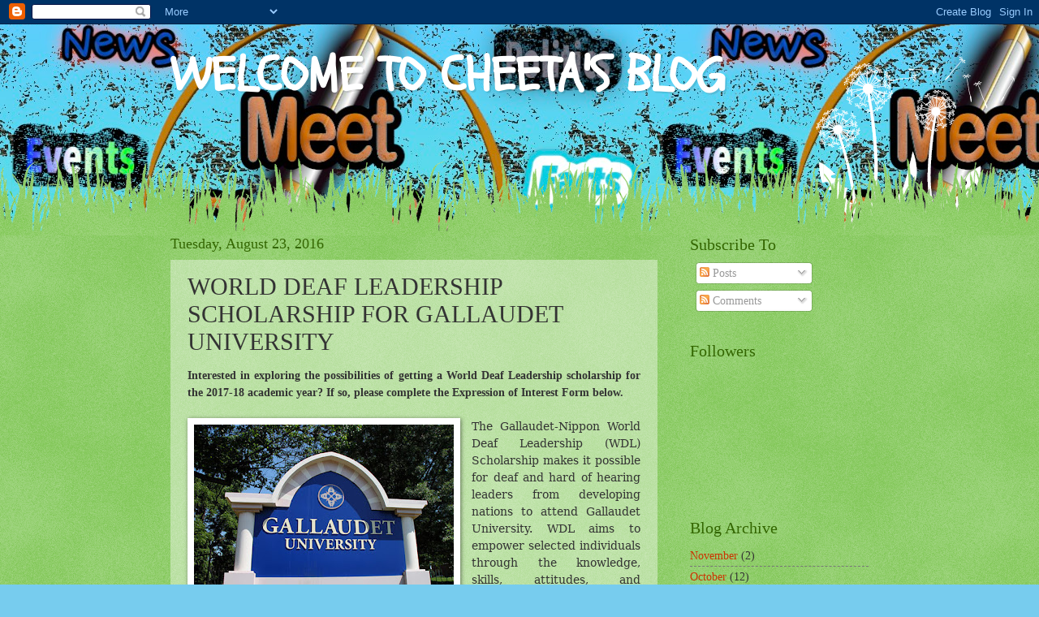

--- FILE ---
content_type: text/html; charset=UTF-8
request_url: https://www.meetcheetablog.com/2016/08/world-deaf-leadership-scholarship-for.html
body_size: 12268
content:
<!DOCTYPE html>
<html class='v2' dir='ltr' lang='en'>
<head>
<link href='https://www.blogger.com/static/v1/widgets/335934321-css_bundle_v2.css' rel='stylesheet' type='text/css'/>
<meta content='width=1100' name='viewport'/>
<meta content='text/html; charset=UTF-8' http-equiv='Content-Type'/>
<meta content='blogger' name='generator'/>
<link href='https://www.meetcheetablog.com/favicon.ico' rel='icon' type='image/x-icon'/>
<link href='https://www.meetcheetablog.com/2016/08/world-deaf-leadership-scholarship-for.html' rel='canonical'/>
<link rel="alternate" type="application/atom+xml" title="WELCOME TO CHEETA&#39;S BLOG - Atom" href="https://www.meetcheetablog.com/feeds/posts/default" />
<link rel="alternate" type="application/rss+xml" title="WELCOME TO CHEETA&#39;S BLOG - RSS" href="https://www.meetcheetablog.com/feeds/posts/default?alt=rss" />
<link rel="service.post" type="application/atom+xml" title="WELCOME TO CHEETA&#39;S BLOG - Atom" href="https://www.blogger.com/feeds/7045579309956812667/posts/default" />

<link rel="alternate" type="application/atom+xml" title="WELCOME TO CHEETA&#39;S BLOG - Atom" href="https://www.meetcheetablog.com/feeds/8916393798991731420/comments/default" />
<!--Can't find substitution for tag [blog.ieCssRetrofitLinks]-->
<link href='https://blogger.googleusercontent.com/img/b/R29vZ2xl/AVvXsEhP7PfgecOO_fKn0O1sfUVBSUP7FbZ-jUQcnpoeWwCN-SSUYAgCOYgGq5uB0mbdEFNR7J4CZgKn3ugS-cWrMJxxX81nMSHTGFUjWXxz_bnkeu3bOyw2826CQp_gLERdawi93LgnAE866ZHG/s320/Gallaudet.jpg' rel='image_src'/>
<meta content='https://www.meetcheetablog.com/2016/08/world-deaf-leadership-scholarship-for.html' property='og:url'/>
<meta content='WORLD DEAF LEADERSHIP SCHOLARSHIP FOR GALLAUDET UNIVERSITY' property='og:title'/>
<meta content=' Interested in exploring the possibilities of getting a World Deaf Leadership scholarship for the 2017-18 academic year? If so, please compl...' property='og:description'/>
<meta content='https://blogger.googleusercontent.com/img/b/R29vZ2xl/AVvXsEhP7PfgecOO_fKn0O1sfUVBSUP7FbZ-jUQcnpoeWwCN-SSUYAgCOYgGq5uB0mbdEFNR7J4CZgKn3ugS-cWrMJxxX81nMSHTGFUjWXxz_bnkeu3bOyw2826CQp_gLERdawi93LgnAE866ZHG/w1200-h630-p-k-no-nu/Gallaudet.jpg' property='og:image'/>
<title>WELCOME TO CHEETA'S BLOG: WORLD DEAF LEADERSHIP SCHOLARSHIP FOR GALLAUDET UNIVERSITY</title>
<style type='text/css'>@font-face{font-family:'Schoolbell';font-style:normal;font-weight:400;font-display:swap;src:url(//fonts.gstatic.com/s/schoolbell/v18/92zQtBZWOrcgoe-fgnJIZxUa60ZpbiU.woff2)format('woff2');unicode-range:U+0000-00FF,U+0131,U+0152-0153,U+02BB-02BC,U+02C6,U+02DA,U+02DC,U+0304,U+0308,U+0329,U+2000-206F,U+20AC,U+2122,U+2191,U+2193,U+2212,U+2215,U+FEFF,U+FFFD;}</style>
<style id='page-skin-1' type='text/css'><!--
/*
-----------------------------------------------
Blogger Template Style
Name:     Watermark
Designer: Blogger
URL:      www.blogger.com
----------------------------------------------- */
/* Use this with templates/1ktemplate-*.html */
/* Content
----------------------------------------------- */
body {
font: normal normal 15px Georgia, Utopia, 'Palatino Linotype', Palatino, serif;
color: #333333;
background: #77ccee url(//2.bp.blogspot.com/-NHZzFXdi2w8/WlLwPeRU3eI/AAAAAAAAAw0/HGzujvJ6kcQCnLMaxVprUEeZbtMiVjAWACK4BGAYYCw/s0/Cheeta%2527s%2Blogo.jpeg) repeat-x fixed top left;
}
html body .content-outer {
min-width: 0;
max-width: 100%;
width: 100%;
}
.content-outer {
font-size: 92%;
}
a:link {
text-decoration:none;
color: #cc3300;
}
a:visited {
text-decoration:none;
color: #993322;
}
a:hover {
text-decoration:underline;
color: #ff3300;
}
.body-fauxcolumns .cap-top {
margin-top: 30px;
background: transparent none no-repeat scroll center center;
height: 0;
}
.content-inner {
padding: 0;
}
/* Header
----------------------------------------------- */
.header-inner .Header .titlewrapper,
.header-inner .Header .descriptionwrapper {
padding-left: 20px;
padding-right: 20px;
}
.Header h1 {
font: normal bold 60px Schoolbell;
color: #ffffff;
text-shadow: 2px 2px rgba(0, 0, 0, .1);
}
.Header h1 a {
color: #ffffff;
}
.Header .description {
font-size: 140%;
color: #5588aa;
}
/* Tabs
----------------------------------------------- */
.tabs-inner .section {
margin: 0 20px;
}
.tabs-inner .PageList, .tabs-inner .LinkList, .tabs-inner .Labels {
margin-left: -11px;
margin-right: -11px;
background-color: rgba(0, 0, 0, 0);
border-top: 0 solid #ffffff;
border-bottom: 0 solid #ffffff;
-moz-box-shadow: 0 0 0 rgba(0, 0, 0, .3);
-webkit-box-shadow: 0 0 0 rgba(0, 0, 0, .3);
-goog-ms-box-shadow: 0 0 0 rgba(0, 0, 0, .3);
box-shadow: 0 0 0 rgba(0, 0, 0, .3);
}
.tabs-inner .PageList .widget-content,
.tabs-inner .LinkList .widget-content,
.tabs-inner .Labels .widget-content {
margin: -3px -11px;
background: transparent none  no-repeat scroll right;
}
.tabs-inner .widget ul {
padding: 2px 25px;
max-height: 34px;
background: transparent none no-repeat scroll left;
}
.tabs-inner .widget li {
border: none;
}
.tabs-inner .widget li a {
display: inline-block;
padding: .25em 1em;
font: normal normal 20px Georgia, Utopia, 'Palatino Linotype', Palatino, serif;
color: #ffffff;
border-right: 1px solid #77ccee;
}
.tabs-inner .widget li:first-child a {
border-left: 1px solid #77ccee;
}
.tabs-inner .widget li.selected a, .tabs-inner .widget li a:hover {
color: #000000;
}
/* Headings
----------------------------------------------- */
h2 {
font: normal normal 20px Georgia, Utopia, 'Palatino Linotype', Palatino, serif;
color: #336600;
margin: 0 0 .5em;
}
h2.date-header {
font: normal normal 18px Georgia, Utopia, 'Palatino Linotype', Palatino, serif;
color: #336600;
}
/* Main
----------------------------------------------- */
.main-inner .column-center-inner,
.main-inner .column-left-inner,
.main-inner .column-right-inner {
padding: 0 5px;
}
.main-outer {
margin-top: 100px;
background: #66bb33 url(//www.blogblog.com/1kt/watermark/body_background_flower.png) repeat scroll top center;
}
.main-inner {
padding-top: 0;
}
.main-cap-top {
position: relative;
}
.main-cap-top .cap-right {
position: absolute;
height: 100px;
width: 100%;
bottom: 0;
background: transparent url(//www.blogblog.com/1kt/watermark/main_cap_flower.png) repeat-x scroll bottom center;
}
.main-cap-top .cap-left {
position: absolute;
height: 245px;
width: 280px;
right: 0;
bottom: 0;
background: transparent url(//www.blogblog.com/1kt/watermark/main_overlay_flower.png) no-repeat scroll bottom left;
}
/* Posts
----------------------------------------------- */
.post-outer {
padding: 15px 20px;
margin: 0 0 25px;
background: rgba(0, 0, 0, 0) url(https://resources.blogblog.com/blogblog/data/1kt/watermark/post_background_birds.png) repeat scroll top left;
_background-image: none;
border: dotted 1px rgba(0, 0, 0, 0);
-moz-box-shadow: 0 0 0 rgba(0, 0, 0, .1);
-webkit-box-shadow: 0 0 0 rgba(0, 0, 0, .1);
-goog-ms-box-shadow: 0 0 0 rgba(0, 0, 0, .1);
box-shadow: 0 0 0 rgba(0, 0, 0, .1);
}
h3.post-title {
font: normal normal 30px Georgia, Utopia, 'Palatino Linotype', Palatino, serif;
margin: 0;
}
.comments h4 {
font: normal normal 30px Georgia, Utopia, 'Palatino Linotype', Palatino, serif;
margin: 1em 0 0;
}
.post-body {
font-size: 105%;
line-height: 1.5;
position: relative;
}
.post-header {
margin: 0 0 1em;
color: #997755;
}
.post-footer {
margin: 10px 0 0;
padding: 10px 0 0;
color: #997755;
border-top: dashed 1px #777777;
}
#blog-pager {
font-size: 140%
}
#comments .comment-author {
padding-top: 1.5em;
border-top: dashed 1px #777777;
background-position: 0 1.5em;
}
#comments .comment-author:first-child {
padding-top: 0;
border-top: none;
}
.avatar-image-container {
margin: .2em 0 0;
}
/* Comments
----------------------------------------------- */
.comments .comments-content .icon.blog-author {
background-repeat: no-repeat;
background-image: url([data-uri]);
}
.comments .comments-content .loadmore a {
border-top: 1px solid #777777;
border-bottom: 1px solid #777777;
}
.comments .continue {
border-top: 2px solid #777777;
}
/* Widgets
----------------------------------------------- */
.widget ul, .widget #ArchiveList ul.flat {
padding: 0;
list-style: none;
}
.widget ul li, .widget #ArchiveList ul.flat li {
padding: .35em 0;
text-indent: 0;
border-top: dashed 1px #777777;
}
.widget ul li:first-child, .widget #ArchiveList ul.flat li:first-child {
border-top: none;
}
.widget .post-body ul {
list-style: disc;
}
.widget .post-body ul li {
border: none;
}
.widget .zippy {
color: #777777;
}
.post-body img, .post-body .tr-caption-container, .Profile img, .Image img,
.BlogList .item-thumbnail img {
padding: 5px;
background: #fff;
-moz-box-shadow: 1px 1px 5px rgba(0, 0, 0, .5);
-webkit-box-shadow: 1px 1px 5px rgba(0, 0, 0, .5);
-goog-ms-box-shadow: 1px 1px 5px rgba(0, 0, 0, .5);
box-shadow: 1px 1px 5px rgba(0, 0, 0, .5);
}
.post-body img, .post-body .tr-caption-container {
padding: 8px;
}
.post-body .tr-caption-container {
color: #333333;
}
.post-body .tr-caption-container img {
padding: 0;
background: transparent;
border: none;
-moz-box-shadow: 0 0 0 rgba(0, 0, 0, .1);
-webkit-box-shadow: 0 0 0 rgba(0, 0, 0, .1);
-goog-ms-box-shadow: 0 0 0 rgba(0, 0, 0, .1);
box-shadow: 0 0 0 rgba(0, 0, 0, .1);
}
/* Footer
----------------------------------------------- */
.footer-outer {
color:#ffffff;
background: #331100 url(https://resources.blogblog.com/blogblog/data/1kt/watermark/body_background_navigator.png) repeat scroll top left;
}
.footer-outer a {
color: #ffdd99;
}
.footer-outer a:visited {
color: #eecc77;
}
.footer-outer a:hover {
color: #ffffcc;
}
.footer-outer .widget h2 {
color: #ffffff;
}
/* Mobile
----------------------------------------------- */
body.mobile  {
background-size: 100% auto;
}
.mobile .body-fauxcolumn-outer {
background: transparent none repeat scroll top left;
}
html .mobile .mobile-date-outer {
border-bottom: none;
background: rgba(0, 0, 0, 0) url(https://resources.blogblog.com/blogblog/data/1kt/watermark/post_background_birds.png) repeat scroll top left;
_background-image: none;
margin-bottom: 10px;
}
.mobile .main-inner .date-outer {
padding: 0;
}
.mobile .main-inner .date-header {
margin: 10px;
}
.mobile .main-cap-top {
z-index: -1;
}
.mobile .content-outer {
font-size: 100%;
}
.mobile .post-outer {
padding: 10px;
}
.mobile .main-cap-top .cap-left {
background: transparent none no-repeat scroll bottom left;
}
.mobile .body-fauxcolumns .cap-top {
margin: 0;
}
.mobile-link-button {
background: rgba(0, 0, 0, 0) url(https://resources.blogblog.com/blogblog/data/1kt/watermark/post_background_birds.png) repeat scroll top left;
}
.mobile-link-button a:link, .mobile-link-button a:visited {
color: #cc3300;
}
.mobile-index-date .date-header {
color: #336600;
}
.mobile-index-contents {
color: #333333;
}
.mobile .tabs-inner .section {
margin: 0;
}
.mobile .tabs-inner .PageList {
margin-left: 0;
margin-right: 0;
}
.mobile .tabs-inner .PageList .widget-content {
margin: 0;
color: #000000;
background: rgba(0, 0, 0, 0) url(https://resources.blogblog.com/blogblog/data/1kt/watermark/post_background_birds.png) repeat scroll top left;
}
.mobile .tabs-inner .PageList .widget-content .pagelist-arrow {
border-left: 1px solid #77ccee;
}

--></style>
<style id='template-skin-1' type='text/css'><!--
body {
min-width: 900px;
}
.content-outer, .content-fauxcolumn-outer, .region-inner {
min-width: 900px;
max-width: 900px;
_width: 900px;
}
.main-inner .columns {
padding-left: 0px;
padding-right: 260px;
}
.main-inner .fauxcolumn-center-outer {
left: 0px;
right: 260px;
/* IE6 does not respect left and right together */
_width: expression(this.parentNode.offsetWidth -
parseInt("0px") -
parseInt("260px") + 'px');
}
.main-inner .fauxcolumn-left-outer {
width: 0px;
}
.main-inner .fauxcolumn-right-outer {
width: 260px;
}
.main-inner .column-left-outer {
width: 0px;
right: 100%;
margin-left: -0px;
}
.main-inner .column-right-outer {
width: 260px;
margin-right: -260px;
}
#layout {
min-width: 0;
}
#layout .content-outer {
min-width: 0;
width: 800px;
}
#layout .region-inner {
min-width: 0;
width: auto;
}
body#layout div.add_widget {
padding: 8px;
}
body#layout div.add_widget a {
margin-left: 32px;
}
--></style>
<style>
    body {background-image:url(\/\/2.bp.blogspot.com\/-NHZzFXdi2w8\/WlLwPeRU3eI\/AAAAAAAAAw0\/HGzujvJ6kcQCnLMaxVprUEeZbtMiVjAWACK4BGAYYCw\/s0\/Cheeta%2527s%2Blogo.jpeg);}
    
@media (max-width: 200px) { body {background-image:url(\/\/2.bp.blogspot.com\/-NHZzFXdi2w8\/WlLwPeRU3eI\/AAAAAAAAAw0\/HGzujvJ6kcQCnLMaxVprUEeZbtMiVjAWACK4BGAYYCw\/w200\/Cheeta%2527s%2Blogo.jpeg);}}
@media (max-width: 400px) and (min-width: 201px) { body {background-image:url(\/\/2.bp.blogspot.com\/-NHZzFXdi2w8\/WlLwPeRU3eI\/AAAAAAAAAw0\/HGzujvJ6kcQCnLMaxVprUEeZbtMiVjAWACK4BGAYYCw\/w400\/Cheeta%2527s%2Blogo.jpeg);}}
@media (max-width: 800px) and (min-width: 401px) { body {background-image:url(\/\/2.bp.blogspot.com\/-NHZzFXdi2w8\/WlLwPeRU3eI\/AAAAAAAAAw0\/HGzujvJ6kcQCnLMaxVprUEeZbtMiVjAWACK4BGAYYCw\/w800\/Cheeta%2527s%2Blogo.jpeg);}}
@media (max-width: 1200px) and (min-width: 801px) { body {background-image:url(\/\/2.bp.blogspot.com\/-NHZzFXdi2w8\/WlLwPeRU3eI\/AAAAAAAAAw0\/HGzujvJ6kcQCnLMaxVprUEeZbtMiVjAWACK4BGAYYCw\/w1200\/Cheeta%2527s%2Blogo.jpeg);}}
/* Last tag covers anything over one higher than the previous max-size cap. */
@media (min-width: 1201px) { body {background-image:url(\/\/2.bp.blogspot.com\/-NHZzFXdi2w8\/WlLwPeRU3eI\/AAAAAAAAAw0\/HGzujvJ6kcQCnLMaxVprUEeZbtMiVjAWACK4BGAYYCw\/w1600\/Cheeta%2527s%2Blogo.jpeg);}}
  </style>
<link href='https://www.blogger.com/dyn-css/authorization.css?targetBlogID=7045579309956812667&amp;zx=a883885c-7135-42a7-8e08-ab2f37d40425' media='none' onload='if(media!=&#39;all&#39;)media=&#39;all&#39;' rel='stylesheet'/><noscript><link href='https://www.blogger.com/dyn-css/authorization.css?targetBlogID=7045579309956812667&amp;zx=a883885c-7135-42a7-8e08-ab2f37d40425' rel='stylesheet'/></noscript>
<meta name='google-adsense-platform-account' content='ca-host-pub-1556223355139109'/>
<meta name='google-adsense-platform-domain' content='blogspot.com'/>

<script async src="https://pagead2.googlesyndication.com/pagead/js/adsbygoogle.js?client=ca-pub-3982199648893100&host=ca-host-pub-1556223355139109" crossorigin="anonymous"></script>

<!-- data-ad-client=ca-pub-3982199648893100 -->

</head>
<body class='loading variant-flower'>
<div class='navbar section' id='navbar' name='Navbar'><div class='widget Navbar' data-version='1' id='Navbar1'><script type="text/javascript">
    function setAttributeOnload(object, attribute, val) {
      if(window.addEventListener) {
        window.addEventListener('load',
          function(){ object[attribute] = val; }, false);
      } else {
        window.attachEvent('onload', function(){ object[attribute] = val; });
      }
    }
  </script>
<div id="navbar-iframe-container"></div>
<script type="text/javascript" src="https://apis.google.com/js/platform.js"></script>
<script type="text/javascript">
      gapi.load("gapi.iframes:gapi.iframes.style.bubble", function() {
        if (gapi.iframes && gapi.iframes.getContext) {
          gapi.iframes.getContext().openChild({
              url: 'https://www.blogger.com/navbar/7045579309956812667?po\x3d8916393798991731420\x26origin\x3dhttps://www.meetcheetablog.com',
              where: document.getElementById("navbar-iframe-container"),
              id: "navbar-iframe"
          });
        }
      });
    </script><script type="text/javascript">
(function() {
var script = document.createElement('script');
script.type = 'text/javascript';
script.src = '//pagead2.googlesyndication.com/pagead/js/google_top_exp.js';
var head = document.getElementsByTagName('head')[0];
if (head) {
head.appendChild(script);
}})();
</script>
</div></div>
<div class='body-fauxcolumns'>
<div class='fauxcolumn-outer body-fauxcolumn-outer'>
<div class='cap-top'>
<div class='cap-left'></div>
<div class='cap-right'></div>
</div>
<div class='fauxborder-left'>
<div class='fauxborder-right'></div>
<div class='fauxcolumn-inner'>
</div>
</div>
<div class='cap-bottom'>
<div class='cap-left'></div>
<div class='cap-right'></div>
</div>
</div>
</div>
<div class='content'>
<div class='content-fauxcolumns'>
<div class='fauxcolumn-outer content-fauxcolumn-outer'>
<div class='cap-top'>
<div class='cap-left'></div>
<div class='cap-right'></div>
</div>
<div class='fauxborder-left'>
<div class='fauxborder-right'></div>
<div class='fauxcolumn-inner'>
</div>
</div>
<div class='cap-bottom'>
<div class='cap-left'></div>
<div class='cap-right'></div>
</div>
</div>
</div>
<div class='content-outer'>
<div class='content-cap-top cap-top'>
<div class='cap-left'></div>
<div class='cap-right'></div>
</div>
<div class='fauxborder-left content-fauxborder-left'>
<div class='fauxborder-right content-fauxborder-right'></div>
<div class='content-inner'>
<header>
<div class='header-outer'>
<div class='header-cap-top cap-top'>
<div class='cap-left'></div>
<div class='cap-right'></div>
</div>
<div class='fauxborder-left header-fauxborder-left'>
<div class='fauxborder-right header-fauxborder-right'></div>
<div class='region-inner header-inner'>
<div class='header section' id='header' name='Header'><div class='widget Header' data-version='1' id='Header1'>
<div id='header-inner'>
<div class='titlewrapper'>
<h1 class='title'>
<a href='https://www.meetcheetablog.com/'>
WELCOME TO CHEETA'S BLOG
</a>
</h1>
</div>
<div class='descriptionwrapper'>
<p class='description'><span>
</span></p>
</div>
</div>
</div></div>
</div>
</div>
<div class='header-cap-bottom cap-bottom'>
<div class='cap-left'></div>
<div class='cap-right'></div>
</div>
</div>
</header>
<div class='tabs-outer'>
<div class='tabs-cap-top cap-top'>
<div class='cap-left'></div>
<div class='cap-right'></div>
</div>
<div class='fauxborder-left tabs-fauxborder-left'>
<div class='fauxborder-right tabs-fauxborder-right'></div>
<div class='region-inner tabs-inner'>
<div class='tabs no-items section' id='crosscol' name='Cross-Column'></div>
<div class='tabs section' id='crosscol-overflow' name='Cross-Column 2'><div class='widget Translate' data-version='1' id='Translate1'>
<h2 class='title'>Translate</h2>
<div id='google_translate_element'></div>
<script>
    function googleTranslateElementInit() {
      new google.translate.TranslateElement({
        pageLanguage: 'en',
        autoDisplay: 'true',
        layout: google.translate.TranslateElement.InlineLayout.HORIZONTAL
      }, 'google_translate_element');
    }
  </script>
<script src='//translate.google.com/translate_a/element.js?cb=googleTranslateElementInit'></script>
<div class='clear'></div>
</div></div>
</div>
</div>
<div class='tabs-cap-bottom cap-bottom'>
<div class='cap-left'></div>
<div class='cap-right'></div>
</div>
</div>
<div class='main-outer'>
<div class='main-cap-top cap-top'>
<div class='cap-left'></div>
<div class='cap-right'></div>
</div>
<div class='fauxborder-left main-fauxborder-left'>
<div class='fauxborder-right main-fauxborder-right'></div>
<div class='region-inner main-inner'>
<div class='columns fauxcolumns'>
<div class='fauxcolumn-outer fauxcolumn-center-outer'>
<div class='cap-top'>
<div class='cap-left'></div>
<div class='cap-right'></div>
</div>
<div class='fauxborder-left'>
<div class='fauxborder-right'></div>
<div class='fauxcolumn-inner'>
</div>
</div>
<div class='cap-bottom'>
<div class='cap-left'></div>
<div class='cap-right'></div>
</div>
</div>
<div class='fauxcolumn-outer fauxcolumn-left-outer'>
<div class='cap-top'>
<div class='cap-left'></div>
<div class='cap-right'></div>
</div>
<div class='fauxborder-left'>
<div class='fauxborder-right'></div>
<div class='fauxcolumn-inner'>
</div>
</div>
<div class='cap-bottom'>
<div class='cap-left'></div>
<div class='cap-right'></div>
</div>
</div>
<div class='fauxcolumn-outer fauxcolumn-right-outer'>
<div class='cap-top'>
<div class='cap-left'></div>
<div class='cap-right'></div>
</div>
<div class='fauxborder-left'>
<div class='fauxborder-right'></div>
<div class='fauxcolumn-inner'>
</div>
</div>
<div class='cap-bottom'>
<div class='cap-left'></div>
<div class='cap-right'></div>
</div>
</div>
<!-- corrects IE6 width calculation -->
<div class='columns-inner'>
<div class='column-center-outer'>
<div class='column-center-inner'>
<div class='main section' id='main' name='Main'><div class='widget Blog' data-version='1' id='Blog1'>
<div class='blog-posts hfeed'>

          <div class="date-outer">
        
<h2 class='date-header'><span>Tuesday, August 23, 2016</span></h2>

          <div class="date-posts">
        
<div class='post-outer'>
<div class='post hentry uncustomized-post-template' itemprop='blogPost' itemscope='itemscope' itemtype='http://schema.org/BlogPosting'>
<meta content='https://blogger.googleusercontent.com/img/b/R29vZ2xl/AVvXsEhP7PfgecOO_fKn0O1sfUVBSUP7FbZ-jUQcnpoeWwCN-SSUYAgCOYgGq5uB0mbdEFNR7J4CZgKn3ugS-cWrMJxxX81nMSHTGFUjWXxz_bnkeu3bOyw2826CQp_gLERdawi93LgnAE866ZHG/s320/Gallaudet.jpg' itemprop='image_url'/>
<meta content='7045579309956812667' itemprop='blogId'/>
<meta content='8916393798991731420' itemprop='postId'/>
<a name='8916393798991731420'></a>
<h3 class='post-title entry-title' itemprop='name'>
WORLD DEAF LEADERSHIP SCHOLARSHIP FOR GALLAUDET UNIVERSITY
</h3>
<div class='post-header'>
<div class='post-header-line-1'></div>
</div>
<div class='post-body entry-content' id='post-body-8916393798991731420' itemprop='description articleBody'>
<div class="MsoNormal" style="text-align: justify;">
<b>Interested in exploring the
possibilities of getting a World Deaf Leadership scholarship for the 2017-18
academic year? If so, please complete the Expression of Interest Form below.</b></div>
<div class="MsoNormal" style="text-align: justify;">
<span style="font-family: &quot;cambria&quot; , &quot;serif&quot;; mso-ascii-theme-font: major-latin; mso-hansi-theme-font: major-latin;"><br /></span></div>
<div class="MsoNormal" style="text-align: justify;">
<a href="https://blogger.googleusercontent.com/img/b/R29vZ2xl/AVvXsEhP7PfgecOO_fKn0O1sfUVBSUP7FbZ-jUQcnpoeWwCN-SSUYAgCOYgGq5uB0mbdEFNR7J4CZgKn3ugS-cWrMJxxX81nMSHTGFUjWXxz_bnkeu3bOyw2826CQp_gLERdawi93LgnAE866ZHG/s1600/Gallaudet.jpg" imageanchor="1" style="clear: left; float: left; margin-bottom: 1em; margin-right: 1em;"><img border="0" height="240" src="https://blogger.googleusercontent.com/img/b/R29vZ2xl/AVvXsEhP7PfgecOO_fKn0O1sfUVBSUP7FbZ-jUQcnpoeWwCN-SSUYAgCOYgGq5uB0mbdEFNR7J4CZgKn3ugS-cWrMJxxX81nMSHTGFUjWXxz_bnkeu3bOyw2826CQp_gLERdawi93LgnAE866ZHG/s320/Gallaudet.jpg" width="320" /></a><span style="font-family: &quot;cambria&quot; , &quot;serif&quot;; mso-ascii-theme-font: major-latin; mso-hansi-theme-font: major-latin;">The
Gallaudet-Nippon World Deaf Leadership (WDL) Scholarship makes it possible for
deaf and hard of hearing leaders from developing nations to attend Gallaudet
University. WDL aims to empower selected individuals through the knowledge,
skills, attitudes, and aspirations that a higher education brings so that they
can make significant contributions to their deaf community and nation. WDL is
funded by the Nippon Foundation of Tokyo, Japan. Since making its first award
in 2003, <a href="http://www.gallaudet.edu/rsia/international-student-and-scholar-services-(immigration)/nippon-foundation-scholars/the-gallaudet-nippon-world-deaf-leadership-(wdl)-scholarship-/wdl-scholars-since-2003.html" target="_blank">16 WDL Scholarships have been awarded</a>. <o:p></o:p></span></div>
<div class="MsoNormal" style="text-align: justify;">
<span style="font-family: &quot;cambria&quot; , &quot;serif&quot;; mso-ascii-theme-font: major-latin; mso-hansi-theme-font: major-latin;"><br /></span></div>
<div class="MsoNormal" style="text-align: justify;">
<span style="font-family: &quot;cambria&quot; , &quot;serif&quot;; mso-ascii-theme-font: major-latin; mso-hansi-theme-font: major-latin;">The
scholarship covers tuition, room, board, and medical insurance, and provides an
annual stipend for expenses such as books, supplies, laundry service, personal
products, and local transportation.</span><br />
<a name="more"></a><span style="font-family: &quot;cambria&quot; , &quot;serif&quot;; mso-ascii-theme-font: major-latin; mso-hansi-theme-font: major-latin;"><o:p></o:p></span></div>
<div class="MsoNormal" style="text-align: justify;">
<span style="font-family: &quot;cambria&quot; , &quot;serif&quot;; mso-ascii-theme-font: major-latin; mso-hansi-theme-font: major-latin;"><br /></span></div>
<div class="MsoNormal" style="text-align: justify;">
<span style="font-family: &quot;cambria&quot; , &quot;serif&quot;; mso-ascii-theme-font: major-latin; mso-hansi-theme-font: major-latin;">Additional
support to the WDL Scholar includes a Gallaudet professor who will serve as a
mentor and an internship in their home country during their time at Gallaudet.<o:p></o:p></span></div>
<div class="MsoNormal" style="text-align: justify;">
<span style="font-family: &quot;cambria&quot; , &quot;serif&quot;; mso-ascii-theme-font: major-latin; mso-hansi-theme-font: major-latin;"><br /></span></div>
<div class="MsoNormal" style="text-align: justify;">
<span style="font-family: &quot;cambria&quot; , &quot;serif&quot;; mso-ascii-theme-font: major-latin; mso-hansi-theme-font: major-latin;">When WDL
scholars graduate from Gallaudet, they must return home and begin working to
improve the lives of deaf people through education, advocacy, and partnering
with different people and organizations so that together, they can change
lives.<o:p></o:p></span></div>
<div class="MsoNormal" style="text-align: justify;">
<span style="font-family: &quot;cambria&quot; , &quot;serif&quot;; mso-ascii-theme-font: major-latin; mso-hansi-theme-font: major-latin;"><br /></span></div>
<div class="MsoNormal" style="text-align: justify;">
<span style="font-family: &quot;cambria&quot; , &quot;serif&quot;; mso-ascii-theme-font: major-latin; mso-hansi-theme-font: major-latin;"><b>Prospective
Students:</b><o:p></o:p></span></div>
<div class="MsoNormal" style="text-align: justify;">
<span style="font-family: &quot;cambria&quot; , &quot;serif&quot;; mso-ascii-theme-font: major-latin; mso-hansi-theme-font: major-latin;">Do you want
to earn a degree from Gallaudet University?<o:p></o:p></span></div>
<div class="MsoNormal" style="text-align: justify;">
<span style="font-family: &quot;cambria&quot; , &quot;serif&quot;; mso-ascii-theme-font: major-latin; mso-hansi-theme-font: major-latin;">Are you deaf
or hard of hearing?<o:p></o:p></span></div>
<div class="MsoNormal" style="text-align: justify;">
<span style="font-family: &quot;cambria&quot; , &quot;serif&quot;; mso-ascii-theme-font: major-latin; mso-hansi-theme-font: major-latin;">Are you
working with your deaf and civic communities to improve accessibility,
education, and/or quality of life for deaf people in your home country?<o:p></o:p></span></div>
<div class="MsoNormal" style="text-align: justify;">
<span style="font-family: &quot;cambria&quot; , &quot;serif&quot;; mso-ascii-theme-font: major-latin; mso-hansi-theme-font: major-latin;">Are you a
citizen of a <a href="http://www.gallaudet.edu/finance-office/student-financial-services/tuition-and-fees/eda-developing-countries-list/eda-developing-countries-list-for-ay-20162017.html" target="_blank">developing country</a>?&nbsp; <o:p></o:p></span></div>
<div class="MsoNormal" style="text-align: justify;">
<span style="font-family: &quot;cambria&quot; , &quot;serif&quot;; mso-ascii-theme-font: major-latin; mso-hansi-theme-font: major-latin;"><br /></span></div>
<div class="MsoNormal" style="text-align: justify;">
<span style="font-family: &quot;cambria&quot; , &quot;serif&quot;; mso-ascii-theme-font: major-latin; mso-hansi-theme-font: major-latin;"><b>***</b>Attention
students from developing nations at Gallaudet University: Please note that the
Gallaudet-Nippon World Deaf Leadership (WDL) Scholarship is solely for
individuals who are interested in enrolling at the University, NOT for those
who are currently enrolled.***<o:p></o:p></span></div>
<div class="MsoNormal" style="text-align: justify;">
<span style="font-family: &quot;cambria&quot; , &quot;serif&quot;; mso-ascii-theme-font: major-latin; mso-hansi-theme-font: major-latin;">If you
answered YES to all these questions, the WDL Scholarship is perfect for you!<o:p></o:p></span></div>
<div class="MsoNormal" style="text-align: justify;">
<span style="font-family: &quot;cambria&quot; , &quot;serif&quot;; mso-ascii-theme-font: major-latin; mso-hansi-theme-font: major-latin;">If you are
interested in being considered for the WDL scholarship, take the first step:
<b>Complete the Expression of Interest (EoI) form.</b><o:p></o:p></span></div>
<div class="MsoNormal" style="text-align: justify;">
<span style="font-family: &quot;cambria&quot; , &quot;serif&quot;; mso-ascii-theme-font: major-latin; mso-hansi-theme-font: major-latin;"><b><br /></b></span></div>
<div class="MsoNormal" style="text-align: center;">
<b><span style="font-family: &quot;cambria&quot; , serif; font-size: 13.5pt; line-height: 115%;"><a href="https://docs.google.com/forms/d/e/1FAIpQLSfCmuh30Gq1o-cCLf6f1n19qJon5l48zp-FpTidmIii0uYIgw/viewform?c=0&amp;w=1" target="_blank"><span id="goog_164858430"></span>(EXPRESSION OF INTEREST (EOI) FORM TO APPLY)</a><span id="goog_164858431"></span></span></b></div>
<div class="MsoNormal" style="text-align: left;">
<span style="font-family: &quot;cambria&quot; , serif; text-align: justify;"><br /></span></div>
<div class="MsoNormal" style="text-align: left;">
<span style="font-family: &quot;cambria&quot; , serif; text-align: justify;">If you can
not complete the online form, </span><a href="http://www.gallaudet.edu/Documents/RGS/RSIA/NF/WDL/WDL%20-%20Expression%20of%20Interest%20to%20Apply%20Form%20-%20Google%20Docs.pdf" style="font-family: Cambria, serif; text-align: justify;" target="_blank"><span style="color: blue;">PLEASE&nbsp;DOWNLOAD THE PDF HERE</span></a><span style="font-family: &quot;cambria&quot; , serif; text-align: justify;">, fill it, and mail
the completed form to:</span></div>
<div class="MsoNormal" style="text-align: justify;">
<br /></div>
<div class="MsoNormal" style="text-align: justify;">
<span style="font-family: &quot;cambria&quot; , &quot;serif&quot;; mso-ascii-theme-font: major-latin; mso-hansi-theme-font: major-latin;"><b>Research Support
and International Affairs<o:p></o:p></b></span></div>
<div class="MsoNormal" style="text-align: justify;">
<span style="font-family: &quot;cambria&quot; , &quot;serif&quot;; mso-ascii-theme-font: major-latin; mso-hansi-theme-font: major-latin;"><b>World Deaf
Leadership Program<o:p></o:p></b></span></div>
<div class="MsoNormal" style="text-align: justify;">
<span style="font-family: &quot;cambria&quot; , &quot;serif&quot;; mso-ascii-theme-font: major-latin; mso-hansi-theme-font: major-latin;"><b>Dawes House,
Room 304<o:p></o:p></b></span></div>
<div class="MsoNormal" style="text-align: justify;">
<span style="font-family: &quot;cambria&quot; , &quot;serif&quot;; mso-ascii-theme-font: major-latin; mso-hansi-theme-font: major-latin;"><b>800 Florida
Avenue, NE<o:p></o:p></b></span></div>
<div class="MsoNormal" style="text-align: justify;">
<span style="font-family: &quot;cambria&quot; , &quot;serif&quot;; mso-ascii-theme-font: major-latin; mso-hansi-theme-font: major-latin;"><b>Washington,
DC 20002-3695<o:p></o:p></b></span></div>
<div class="MsoNormal" style="text-align: justify;">
<span style="font-family: &quot;cambria&quot; , &quot;serif&quot;; mso-ascii-theme-font: major-latin; mso-hansi-theme-font: major-latin;"><b>U. S. A</b><o:p></o:p></span></div>
<div class="MsoNormal" style="text-align: justify;">
<br /></div>
<div class="MsoNormal" style="text-align: center;">
</div>
<div class="MsoNormal" style="text-align: justify;">
<span style="font-family: &quot;cambria&quot; , &quot;serif&quot;; mso-ascii-theme-font: major-latin; mso-hansi-theme-font: major-latin;"><b>The
Expression of Interest to Apply Form is due by</b> <span style="color: red;"><b>September 30, 2016.</b></span><o:p></o:p></span></div>
<div class="MsoNormal" style="text-align: justify;">
<br /></div>
<div class="MsoNormal" style="text-align: justify;">
<br /></div>
<div style='clear: both;'></div>
</div>
<div class='post-footer'>
<div class='post-footer-line post-footer-line-1'>
<span class='post-author vcard'>
Posted by
<span class='fn' itemprop='author' itemscope='itemscope' itemtype='http://schema.org/Person'>
<meta content='https://www.blogger.com/profile/01178818366959046313' itemprop='url'/>
<a class='g-profile' href='https://www.blogger.com/profile/01178818366959046313' rel='author' title='author profile'>
<span itemprop='name'>Cheeta</span>
</a>
</span>
</span>
<span class='post-timestamp'>
at
<meta content='https://www.meetcheetablog.com/2016/08/world-deaf-leadership-scholarship-for.html' itemprop='url'/>
<a class='timestamp-link' href='https://www.meetcheetablog.com/2016/08/world-deaf-leadership-scholarship-for.html' rel='bookmark' title='permanent link'><abbr class='published' itemprop='datePublished' title='2016-08-23T11:50:00-04:00'>11:50:00&#8239;AM</abbr></a>
</span>
<span class='post-comment-link'>
</span>
<span class='post-icons'>
<span class='item-control blog-admin pid-1663148427'>
<a href='https://www.blogger.com/post-edit.g?blogID=7045579309956812667&postID=8916393798991731420&from=pencil' title='Edit Post'>
<img alt='' class='icon-action' height='18' src='https://resources.blogblog.com/img/icon18_edit_allbkg.gif' width='18'/>
</a>
</span>
</span>
<div class='post-share-buttons goog-inline-block'>
<a class='goog-inline-block share-button sb-email' href='https://www.blogger.com/share-post.g?blogID=7045579309956812667&postID=8916393798991731420&target=email' target='_blank' title='Email This'><span class='share-button-link-text'>Email This</span></a><a class='goog-inline-block share-button sb-blog' href='https://www.blogger.com/share-post.g?blogID=7045579309956812667&postID=8916393798991731420&target=blog' onclick='window.open(this.href, "_blank", "height=270,width=475"); return false;' target='_blank' title='BlogThis!'><span class='share-button-link-text'>BlogThis!</span></a><a class='goog-inline-block share-button sb-twitter' href='https://www.blogger.com/share-post.g?blogID=7045579309956812667&postID=8916393798991731420&target=twitter' target='_blank' title='Share to X'><span class='share-button-link-text'>Share to X</span></a><a class='goog-inline-block share-button sb-facebook' href='https://www.blogger.com/share-post.g?blogID=7045579309956812667&postID=8916393798991731420&target=facebook' onclick='window.open(this.href, "_blank", "height=430,width=640"); return false;' target='_blank' title='Share to Facebook'><span class='share-button-link-text'>Share to Facebook</span></a><a class='goog-inline-block share-button sb-pinterest' href='https://www.blogger.com/share-post.g?blogID=7045579309956812667&postID=8916393798991731420&target=pinterest' target='_blank' title='Share to Pinterest'><span class='share-button-link-text'>Share to Pinterest</span></a>
</div>
</div>
<div class='post-footer-line post-footer-line-2'>
<span class='post-labels'>
</span>
</div>
<div class='post-footer-line post-footer-line-3'>
<span class='post-location'>
</span>
</div>
</div>
</div>
<div class='comments' id='comments'>
<a name='comments'></a>
<h4>No comments:</h4>
<div id='Blog1_comments-block-wrapper'>
<dl class='avatar-comment-indent' id='comments-block'>
</dl>
</div>
<p class='comment-footer'>
<div class='comment-form'>
<a name='comment-form'></a>
<h4 id='comment-post-message'>Post a Comment</h4>
<p>
</p>
<a href='https://www.blogger.com/comment/frame/7045579309956812667?po=8916393798991731420&hl=en&saa=85391&origin=https://www.meetcheetablog.com' id='comment-editor-src'></a>
<iframe allowtransparency='true' class='blogger-iframe-colorize blogger-comment-from-post' frameborder='0' height='410px' id='comment-editor' name='comment-editor' src='' width='100%'></iframe>
<script src='https://www.blogger.com/static/v1/jsbin/2830521187-comment_from_post_iframe.js' type='text/javascript'></script>
<script type='text/javascript'>
      BLOG_CMT_createIframe('https://www.blogger.com/rpc_relay.html');
    </script>
</div>
</p>
</div>
</div>

        </div></div>
      
</div>
<div class='blog-pager' id='blog-pager'>
<span id='blog-pager-newer-link'>
<a class='blog-pager-newer-link' href='https://www.meetcheetablog.com/2016/09/apply-now-2017-mandela-washington.html' id='Blog1_blog-pager-newer-link' title='Newer Post'>Newer Post</a>
</span>
<span id='blog-pager-older-link'>
<a class='blog-pager-older-link' href='https://www.meetcheetablog.com/2016/08/reaction-to-attitude-of-nigerian.html' id='Blog1_blog-pager-older-link' title='Older Post'>Older Post</a>
</span>
<a class='home-link' href='https://www.meetcheetablog.com/'>Home</a>
</div>
<div class='clear'></div>
<div class='post-feeds'>
<div class='feed-links'>
Subscribe to:
<a class='feed-link' href='https://www.meetcheetablog.com/feeds/8916393798991731420/comments/default' target='_blank' type='application/atom+xml'>Post Comments (Atom)</a>
</div>
</div>
</div></div>
</div>
</div>
<div class='column-left-outer'>
<div class='column-left-inner'>
<aside>
</aside>
</div>
</div>
<div class='column-right-outer'>
<div class='column-right-inner'>
<aside>
<div class='sidebar section' id='sidebar-right-1'><div class='widget Subscribe' data-version='1' id='Subscribe1'>
<div style='white-space:nowrap'>
<h2 class='title'>Subscribe To</h2>
<div class='widget-content'>
<div class='subscribe-wrapper subscribe-type-POST'>
<div class='subscribe expanded subscribe-type-POST' id='SW_READER_LIST_Subscribe1POST' style='display:none;'>
<div class='top'>
<span class='inner' onclick='return(_SW_toggleReaderList(event, "Subscribe1POST"));'>
<img class='subscribe-dropdown-arrow' src='https://resources.blogblog.com/img/widgets/arrow_dropdown.gif'/>
<img align='absmiddle' alt='' border='0' class='feed-icon' src='https://resources.blogblog.com/img/icon_feed12.png'/>
Posts
</span>
<div class='feed-reader-links'>
<a class='feed-reader-link' href='https://www.netvibes.com/subscribe.php?url=https%3A%2F%2Fwww.meetcheetablog.com%2Ffeeds%2Fposts%2Fdefault' target='_blank'>
<img src='https://resources.blogblog.com/img/widgets/subscribe-netvibes.png'/>
</a>
<a class='feed-reader-link' href='https://add.my.yahoo.com/content?url=https%3A%2F%2Fwww.meetcheetablog.com%2Ffeeds%2Fposts%2Fdefault' target='_blank'>
<img src='https://resources.blogblog.com/img/widgets/subscribe-yahoo.png'/>
</a>
<a class='feed-reader-link' href='https://www.meetcheetablog.com/feeds/posts/default' target='_blank'>
<img align='absmiddle' class='feed-icon' src='https://resources.blogblog.com/img/icon_feed12.png'/>
                  Atom
                </a>
</div>
</div>
<div class='bottom'></div>
</div>
<div class='subscribe' id='SW_READER_LIST_CLOSED_Subscribe1POST' onclick='return(_SW_toggleReaderList(event, "Subscribe1POST"));'>
<div class='top'>
<span class='inner'>
<img class='subscribe-dropdown-arrow' src='https://resources.blogblog.com/img/widgets/arrow_dropdown.gif'/>
<span onclick='return(_SW_toggleReaderList(event, "Subscribe1POST"));'>
<img align='absmiddle' alt='' border='0' class='feed-icon' src='https://resources.blogblog.com/img/icon_feed12.png'/>
Posts
</span>
</span>
</div>
<div class='bottom'></div>
</div>
</div>
<div class='subscribe-wrapper subscribe-type-PER_POST'>
<div class='subscribe expanded subscribe-type-PER_POST' id='SW_READER_LIST_Subscribe1PER_POST' style='display:none;'>
<div class='top'>
<span class='inner' onclick='return(_SW_toggleReaderList(event, "Subscribe1PER_POST"));'>
<img class='subscribe-dropdown-arrow' src='https://resources.blogblog.com/img/widgets/arrow_dropdown.gif'/>
<img align='absmiddle' alt='' border='0' class='feed-icon' src='https://resources.blogblog.com/img/icon_feed12.png'/>
Comments
</span>
<div class='feed-reader-links'>
<a class='feed-reader-link' href='https://www.netvibes.com/subscribe.php?url=https%3A%2F%2Fwww.meetcheetablog.com%2Ffeeds%2F8916393798991731420%2Fcomments%2Fdefault' target='_blank'>
<img src='https://resources.blogblog.com/img/widgets/subscribe-netvibes.png'/>
</a>
<a class='feed-reader-link' href='https://add.my.yahoo.com/content?url=https%3A%2F%2Fwww.meetcheetablog.com%2Ffeeds%2F8916393798991731420%2Fcomments%2Fdefault' target='_blank'>
<img src='https://resources.blogblog.com/img/widgets/subscribe-yahoo.png'/>
</a>
<a class='feed-reader-link' href='https://www.meetcheetablog.com/feeds/8916393798991731420/comments/default' target='_blank'>
<img align='absmiddle' class='feed-icon' src='https://resources.blogblog.com/img/icon_feed12.png'/>
                  Atom
                </a>
</div>
</div>
<div class='bottom'></div>
</div>
<div class='subscribe' id='SW_READER_LIST_CLOSED_Subscribe1PER_POST' onclick='return(_SW_toggleReaderList(event, "Subscribe1PER_POST"));'>
<div class='top'>
<span class='inner'>
<img class='subscribe-dropdown-arrow' src='https://resources.blogblog.com/img/widgets/arrow_dropdown.gif'/>
<span onclick='return(_SW_toggleReaderList(event, "Subscribe1PER_POST"));'>
<img align='absmiddle' alt='' border='0' class='feed-icon' src='https://resources.blogblog.com/img/icon_feed12.png'/>
Comments
</span>
</span>
</div>
<div class='bottom'></div>
</div>
</div>
<div style='clear:both'></div>
</div>
</div>
<div class='clear'></div>
</div><div class='widget Followers' data-version='1' id='Followers1'>
<h2 class='title'>Followers</h2>
<div class='widget-content'>
<div id='Followers1-wrapper'>
<div style='margin-right:2px;'>
<div><script type="text/javascript" src="https://apis.google.com/js/platform.js"></script>
<div id="followers-iframe-container"></div>
<script type="text/javascript">
    window.followersIframe = null;
    function followersIframeOpen(url) {
      gapi.load("gapi.iframes", function() {
        if (gapi.iframes && gapi.iframes.getContext) {
          window.followersIframe = gapi.iframes.getContext().openChild({
            url: url,
            where: document.getElementById("followers-iframe-container"),
            messageHandlersFilter: gapi.iframes.CROSS_ORIGIN_IFRAMES_FILTER,
            messageHandlers: {
              '_ready': function(obj) {
                window.followersIframe.getIframeEl().height = obj.height;
              },
              'reset': function() {
                window.followersIframe.close();
                followersIframeOpen("https://www.blogger.com/followers/frame/7045579309956812667?colors\x3dCgt0cmFuc3BhcmVudBILdHJhbnNwYXJlbnQaByMzMzMzMzMiByNjYzMzMDAqByM2NmJiMzMyByMzMzY2MDA6ByMzMzMzMzNCByNjYzMzMDBKByM3Nzc3NzdSByNjYzMzMDBaC3RyYW5zcGFyZW50\x26pageSize\x3d21\x26hl\x3den\x26origin\x3dhttps://www.meetcheetablog.com");
              },
              'open': function(url) {
                window.followersIframe.close();
                followersIframeOpen(url);
              }
            }
          });
        }
      });
    }
    followersIframeOpen("https://www.blogger.com/followers/frame/7045579309956812667?colors\x3dCgt0cmFuc3BhcmVudBILdHJhbnNwYXJlbnQaByMzMzMzMzMiByNjYzMzMDAqByM2NmJiMzMyByMzMzY2MDA6ByMzMzMzMzNCByNjYzMzMDBKByM3Nzc3NzdSByNjYzMzMDBaC3RyYW5zcGFyZW50\x26pageSize\x3d21\x26hl\x3den\x26origin\x3dhttps://www.meetcheetablog.com");
  </script></div>
</div>
</div>
<div class='clear'></div>
</div>
</div><div class='widget BlogArchive' data-version='1' id='BlogArchive1'>
<h2>Blog Archive</h2>
<div class='widget-content'>
<div id='ArchiveList'>
<div id='BlogArchive1_ArchiveList'>
<ul class='flat'>
<li class='archivedate'>
<a href='https://www.meetcheetablog.com/2023/11/'>November</a> (2)
      </li>
<li class='archivedate'>
<a href='https://www.meetcheetablog.com/2023/10/'>October</a> (12)
      </li>
<li class='archivedate'>
<a href='https://www.meetcheetablog.com/2023/09/'>September</a> (4)
      </li>
<li class='archivedate'>
<a href='https://www.meetcheetablog.com/2023/05/'>May</a> (1)
      </li>
<li class='archivedate'>
<a href='https://www.meetcheetablog.com/2020/06/'>June</a> (1)
      </li>
<li class='archivedate'>
<a href='https://www.meetcheetablog.com/2020/02/'>February</a> (1)
      </li>
<li class='archivedate'>
<a href='https://www.meetcheetablog.com/2020/01/'>January</a> (1)
      </li>
<li class='archivedate'>
<a href='https://www.meetcheetablog.com/2019/12/'>December</a> (2)
      </li>
<li class='archivedate'>
<a href='https://www.meetcheetablog.com/2019/06/'>June</a> (2)
      </li>
<li class='archivedate'>
<a href='https://www.meetcheetablog.com/2019/04/'>April</a> (1)
      </li>
<li class='archivedate'>
<a href='https://www.meetcheetablog.com/2018/12/'>December</a> (1)
      </li>
<li class='archivedate'>
<a href='https://www.meetcheetablog.com/2018/11/'>November</a> (1)
      </li>
<li class='archivedate'>
<a href='https://www.meetcheetablog.com/2018/10/'>October</a> (1)
      </li>
<li class='archivedate'>
<a href='https://www.meetcheetablog.com/2018/06/'>June</a> (3)
      </li>
<li class='archivedate'>
<a href='https://www.meetcheetablog.com/2018/05/'>May</a> (1)
      </li>
<li class='archivedate'>
<a href='https://www.meetcheetablog.com/2018/04/'>April</a> (1)
      </li>
<li class='archivedate'>
<a href='https://www.meetcheetablog.com/2018/02/'>February</a> (9)
      </li>
<li class='archivedate'>
<a href='https://www.meetcheetablog.com/2018/01/'>January</a> (13)
      </li>
<li class='archivedate'>
<a href='https://www.meetcheetablog.com/2017/12/'>December</a> (2)
      </li>
<li class='archivedate'>
<a href='https://www.meetcheetablog.com/2017/09/'>September</a> (1)
      </li>
<li class='archivedate'>
<a href='https://www.meetcheetablog.com/2017/08/'>August</a> (1)
      </li>
<li class='archivedate'>
<a href='https://www.meetcheetablog.com/2017/07/'>July</a> (1)
      </li>
<li class='archivedate'>
<a href='https://www.meetcheetablog.com/2017/05/'>May</a> (1)
      </li>
<li class='archivedate'>
<a href='https://www.meetcheetablog.com/2017/04/'>April</a> (1)
      </li>
<li class='archivedate'>
<a href='https://www.meetcheetablog.com/2017/03/'>March</a> (2)
      </li>
<li class='archivedate'>
<a href='https://www.meetcheetablog.com/2017/02/'>February</a> (6)
      </li>
<li class='archivedate'>
<a href='https://www.meetcheetablog.com/2017/01/'>January</a> (9)
      </li>
<li class='archivedate'>
<a href='https://www.meetcheetablog.com/2016/12/'>December</a> (5)
      </li>
<li class='archivedate'>
<a href='https://www.meetcheetablog.com/2016/09/'>September</a> (5)
      </li>
<li class='archivedate'>
<a href='https://www.meetcheetablog.com/2016/08/'>August</a> (2)
      </li>
<li class='archivedate'>
<a href='https://www.meetcheetablog.com/2016/05/'>May</a> (1)
      </li>
<li class='archivedate'>
<a href='https://www.meetcheetablog.com/2016/03/'>March</a> (3)
      </li>
<li class='archivedate'>
<a href='https://www.meetcheetablog.com/2016/02/'>February</a> (2)
      </li>
<li class='archivedate'>
<a href='https://www.meetcheetablog.com/2016/01/'>January</a> (3)
      </li>
<li class='archivedate'>
<a href='https://www.meetcheetablog.com/2015/11/'>November</a> (2)
      </li>
<li class='archivedate'>
<a href='https://www.meetcheetablog.com/2015/10/'>October</a> (1)
      </li>
<li class='archivedate'>
<a href='https://www.meetcheetablog.com/2015/09/'>September</a> (1)
      </li>
<li class='archivedate'>
<a href='https://www.meetcheetablog.com/2015/08/'>August</a> (2)
      </li>
<li class='archivedate'>
<a href='https://www.meetcheetablog.com/2015/05/'>May</a> (1)
      </li>
<li class='archivedate'>
<a href='https://www.meetcheetablog.com/2015/04/'>April</a> (3)
      </li>
<li class='archivedate'>
<a href='https://www.meetcheetablog.com/2015/03/'>March</a> (4)
      </li>
<li class='archivedate'>
<a href='https://www.meetcheetablog.com/2015/02/'>February</a> (2)
      </li>
<li class='archivedate'>
<a href='https://www.meetcheetablog.com/2015/01/'>January</a> (1)
      </li>
</ul>
</div>
</div>
<div class='clear'></div>
</div>
</div><div class='widget Profile' data-version='1' id='Profile1'>
<h2>ABOUT ME</h2>
<div class='widget-content'>
<dl class='profile-datablock'>
<dt class='profile-data'>
<a class='profile-name-link g-profile' href='https://www.blogger.com/profile/01178818366959046313' rel='author' style='background-image: url(//www.blogger.com/img/logo-16.png);'>
Cheeta
</a>
</dt>
</dl>
<a class='profile-link' href='https://www.blogger.com/profile/01178818366959046313' rel='author'>View my complete profile</a>
<div class='clear'></div>
</div>
</div></div>
</aside>
</div>
</div>
</div>
<div style='clear: both'></div>
<!-- columns -->
</div>
<!-- main -->
</div>
</div>
<div class='main-cap-bottom cap-bottom'>
<div class='cap-left'></div>
<div class='cap-right'></div>
</div>
</div>
<footer>
<div class='footer-outer'>
<div class='footer-cap-top cap-top'>
<div class='cap-left'></div>
<div class='cap-right'></div>
</div>
<div class='fauxborder-left footer-fauxborder-left'>
<div class='fauxborder-right footer-fauxborder-right'></div>
<div class='region-inner footer-inner'>
<div class='foot no-items section' id='footer-1'></div>
<table border='0' cellpadding='0' cellspacing='0' class='section-columns columns-2'>
<tbody>
<tr>
<td class='first columns-cell'>
<div class='foot section' id='footer-2-1'><div class='widget Translate' data-version='1' id='Translate2'>
<h2 class='title'>Translate</h2>
<div id='google_translate_element'></div>
<script>
    function googleTranslateElementInit() {
      new google.translate.TranslateElement({
        pageLanguage: 'en',
        autoDisplay: 'true',
        layout: google.translate.TranslateElement.InlineLayout.VERTICAL
      }, 'google_translate_element');
    }
  </script>
<script src='//translate.google.com/translate_a/element.js?cb=googleTranslateElementInit'></script>
<div class='clear'></div>
</div></div>
</td>
<td class='columns-cell'>
<div class='foot no-items section' id='footer-2-2'></div>
</td>
</tr>
</tbody>
</table>
<!-- outside of the include in order to lock Attribution widget -->
<div class='foot section' id='footer-3' name='Footer'><div class='widget Attribution' data-version='1' id='Attribution1'>
<div class='widget-content' style='text-align: center;'>
Cheeta. Watermark theme. Powered by <a href='https://www.blogger.com' target='_blank'>Blogger</a>.
</div>
<div class='clear'></div>
</div></div>
</div>
</div>
<div class='footer-cap-bottom cap-bottom'>
<div class='cap-left'></div>
<div class='cap-right'></div>
</div>
</div>
</footer>
<!-- content -->
</div>
</div>
<div class='content-cap-bottom cap-bottom'>
<div class='cap-left'></div>
<div class='cap-right'></div>
</div>
</div>
</div>
<script type='text/javascript'>
    window.setTimeout(function() {
        document.body.className = document.body.className.replace('loading', '');
      }, 10);
  </script>

<script type="text/javascript" src="https://www.blogger.com/static/v1/widgets/2028843038-widgets.js"></script>
<script type='text/javascript'>
window['__wavt'] = 'AOuZoY5YE_1MGIoljHmfQCGKkCUF-CBj5A:1769527260556';_WidgetManager._Init('//www.blogger.com/rearrange?blogID\x3d7045579309956812667','//www.meetcheetablog.com/2016/08/world-deaf-leadership-scholarship-for.html','7045579309956812667');
_WidgetManager._SetDataContext([{'name': 'blog', 'data': {'blogId': '7045579309956812667', 'title': 'WELCOME TO CHEETA\x27S BLOG', 'url': 'https://www.meetcheetablog.com/2016/08/world-deaf-leadership-scholarship-for.html', 'canonicalUrl': 'https://www.meetcheetablog.com/2016/08/world-deaf-leadership-scholarship-for.html', 'homepageUrl': 'https://www.meetcheetablog.com/', 'searchUrl': 'https://www.meetcheetablog.com/search', 'canonicalHomepageUrl': 'https://www.meetcheetablog.com/', 'blogspotFaviconUrl': 'https://www.meetcheetablog.com/favicon.ico', 'bloggerUrl': 'https://www.blogger.com', 'hasCustomDomain': true, 'httpsEnabled': true, 'enabledCommentProfileImages': true, 'gPlusViewType': 'FILTERED_POSTMOD', 'adultContent': false, 'analyticsAccountNumber': '', 'encoding': 'UTF-8', 'locale': 'en', 'localeUnderscoreDelimited': 'en', 'languageDirection': 'ltr', 'isPrivate': false, 'isMobile': false, 'isMobileRequest': false, 'mobileClass': '', 'isPrivateBlog': false, 'isDynamicViewsAvailable': true, 'feedLinks': '\x3clink rel\x3d\x22alternate\x22 type\x3d\x22application/atom+xml\x22 title\x3d\x22WELCOME TO CHEETA\x26#39;S BLOG - Atom\x22 href\x3d\x22https://www.meetcheetablog.com/feeds/posts/default\x22 /\x3e\n\x3clink rel\x3d\x22alternate\x22 type\x3d\x22application/rss+xml\x22 title\x3d\x22WELCOME TO CHEETA\x26#39;S BLOG - RSS\x22 href\x3d\x22https://www.meetcheetablog.com/feeds/posts/default?alt\x3drss\x22 /\x3e\n\x3clink rel\x3d\x22service.post\x22 type\x3d\x22application/atom+xml\x22 title\x3d\x22WELCOME TO CHEETA\x26#39;S BLOG - Atom\x22 href\x3d\x22https://www.blogger.com/feeds/7045579309956812667/posts/default\x22 /\x3e\n\n\x3clink rel\x3d\x22alternate\x22 type\x3d\x22application/atom+xml\x22 title\x3d\x22WELCOME TO CHEETA\x26#39;S BLOG - Atom\x22 href\x3d\x22https://www.meetcheetablog.com/feeds/8916393798991731420/comments/default\x22 /\x3e\n', 'meTag': '', 'adsenseClientId': 'ca-pub-3982199648893100', 'adsenseHostId': 'ca-host-pub-1556223355139109', 'adsenseHasAds': true, 'adsenseAutoAds': true, 'boqCommentIframeForm': true, 'loginRedirectParam': '', 'view': '', 'dynamicViewsCommentsSrc': '//www.blogblog.com/dynamicviews/4224c15c4e7c9321/js/comments.js', 'dynamicViewsScriptSrc': '//www.blogblog.com/dynamicviews/89095fe91e92b36b', 'plusOneApiSrc': 'https://apis.google.com/js/platform.js', 'disableGComments': true, 'interstitialAccepted': false, 'sharing': {'platforms': [{'name': 'Get link', 'key': 'link', 'shareMessage': 'Get link', 'target': ''}, {'name': 'Facebook', 'key': 'facebook', 'shareMessage': 'Share to Facebook', 'target': 'facebook'}, {'name': 'BlogThis!', 'key': 'blogThis', 'shareMessage': 'BlogThis!', 'target': 'blog'}, {'name': 'X', 'key': 'twitter', 'shareMessage': 'Share to X', 'target': 'twitter'}, {'name': 'Pinterest', 'key': 'pinterest', 'shareMessage': 'Share to Pinterest', 'target': 'pinterest'}, {'name': 'Email', 'key': 'email', 'shareMessage': 'Email', 'target': 'email'}], 'disableGooglePlus': true, 'googlePlusShareButtonWidth': 0, 'googlePlusBootstrap': '\x3cscript type\x3d\x22text/javascript\x22\x3ewindow.___gcfg \x3d {\x27lang\x27: \x27en\x27};\x3c/script\x3e'}, 'hasCustomJumpLinkMessage': false, 'jumpLinkMessage': 'Read more', 'pageType': 'item', 'postId': '8916393798991731420', 'postImageThumbnailUrl': 'https://blogger.googleusercontent.com/img/b/R29vZ2xl/AVvXsEhP7PfgecOO_fKn0O1sfUVBSUP7FbZ-jUQcnpoeWwCN-SSUYAgCOYgGq5uB0mbdEFNR7J4CZgKn3ugS-cWrMJxxX81nMSHTGFUjWXxz_bnkeu3bOyw2826CQp_gLERdawi93LgnAE866ZHG/s72-c/Gallaudet.jpg', 'postImageUrl': 'https://blogger.googleusercontent.com/img/b/R29vZ2xl/AVvXsEhP7PfgecOO_fKn0O1sfUVBSUP7FbZ-jUQcnpoeWwCN-SSUYAgCOYgGq5uB0mbdEFNR7J4CZgKn3ugS-cWrMJxxX81nMSHTGFUjWXxz_bnkeu3bOyw2826CQp_gLERdawi93LgnAE866ZHG/s320/Gallaudet.jpg', 'pageName': 'WORLD DEAF LEADERSHIP SCHOLARSHIP FOR GALLAUDET UNIVERSITY', 'pageTitle': 'WELCOME TO CHEETA\x27S BLOG: WORLD DEAF LEADERSHIP SCHOLARSHIP FOR GALLAUDET UNIVERSITY'}}, {'name': 'features', 'data': {}}, {'name': 'messages', 'data': {'edit': 'Edit', 'linkCopiedToClipboard': 'Link copied to clipboard!', 'ok': 'Ok', 'postLink': 'Post Link'}}, {'name': 'template', 'data': {'name': 'Watermark', 'localizedName': 'Watermark', 'isResponsive': false, 'isAlternateRendering': false, 'isCustom': false, 'variant': 'flower', 'variantId': 'flower'}}, {'name': 'view', 'data': {'classic': {'name': 'classic', 'url': '?view\x3dclassic'}, 'flipcard': {'name': 'flipcard', 'url': '?view\x3dflipcard'}, 'magazine': {'name': 'magazine', 'url': '?view\x3dmagazine'}, 'mosaic': {'name': 'mosaic', 'url': '?view\x3dmosaic'}, 'sidebar': {'name': 'sidebar', 'url': '?view\x3dsidebar'}, 'snapshot': {'name': 'snapshot', 'url': '?view\x3dsnapshot'}, 'timeslide': {'name': 'timeslide', 'url': '?view\x3dtimeslide'}, 'isMobile': false, 'title': 'WORLD DEAF LEADERSHIP SCHOLARSHIP FOR GALLAUDET UNIVERSITY', 'description': ' Interested in exploring the possibilities of getting a World Deaf Leadership scholarship for the 2017-18 academic year? If so, please compl...', 'featuredImage': 'https://blogger.googleusercontent.com/img/b/R29vZ2xl/AVvXsEhP7PfgecOO_fKn0O1sfUVBSUP7FbZ-jUQcnpoeWwCN-SSUYAgCOYgGq5uB0mbdEFNR7J4CZgKn3ugS-cWrMJxxX81nMSHTGFUjWXxz_bnkeu3bOyw2826CQp_gLERdawi93LgnAE866ZHG/s320/Gallaudet.jpg', 'url': 'https://www.meetcheetablog.com/2016/08/world-deaf-leadership-scholarship-for.html', 'type': 'item', 'isSingleItem': true, 'isMultipleItems': false, 'isError': false, 'isPage': false, 'isPost': true, 'isHomepage': false, 'isArchive': false, 'isLabelSearch': false, 'postId': 8916393798991731420}}]);
_WidgetManager._RegisterWidget('_NavbarView', new _WidgetInfo('Navbar1', 'navbar', document.getElementById('Navbar1'), {}, 'displayModeFull'));
_WidgetManager._RegisterWidget('_HeaderView', new _WidgetInfo('Header1', 'header', document.getElementById('Header1'), {}, 'displayModeFull'));
_WidgetManager._RegisterWidget('_TranslateView', new _WidgetInfo('Translate1', 'crosscol-overflow', document.getElementById('Translate1'), {}, 'displayModeFull'));
_WidgetManager._RegisterWidget('_BlogView', new _WidgetInfo('Blog1', 'main', document.getElementById('Blog1'), {'cmtInteractionsEnabled': false}, 'displayModeFull'));
_WidgetManager._RegisterWidget('_SubscribeView', new _WidgetInfo('Subscribe1', 'sidebar-right-1', document.getElementById('Subscribe1'), {}, 'displayModeFull'));
_WidgetManager._RegisterWidget('_FollowersView', new _WidgetInfo('Followers1', 'sidebar-right-1', document.getElementById('Followers1'), {}, 'displayModeFull'));
_WidgetManager._RegisterWidget('_BlogArchiveView', new _WidgetInfo('BlogArchive1', 'sidebar-right-1', document.getElementById('BlogArchive1'), {'languageDirection': 'ltr', 'loadingMessage': 'Loading\x26hellip;'}, 'displayModeFull'));
_WidgetManager._RegisterWidget('_ProfileView', new _WidgetInfo('Profile1', 'sidebar-right-1', document.getElementById('Profile1'), {}, 'displayModeFull'));
_WidgetManager._RegisterWidget('_TranslateView', new _WidgetInfo('Translate2', 'footer-2-1', document.getElementById('Translate2'), {}, 'displayModeFull'));
_WidgetManager._RegisterWidget('_AttributionView', new _WidgetInfo('Attribution1', 'footer-3', document.getElementById('Attribution1'), {}, 'displayModeFull'));
</script>
</body>
</html>

--- FILE ---
content_type: text/html; charset=utf-8
request_url: https://www.google.com/recaptcha/api2/aframe
body_size: 267
content:
<!DOCTYPE HTML><html><head><meta http-equiv="content-type" content="text/html; charset=UTF-8"></head><body><script nonce="sv4WuyvUzebKG1tiSjjSsQ">/** Anti-fraud and anti-abuse applications only. See google.com/recaptcha */ try{var clients={'sodar':'https://pagead2.googlesyndication.com/pagead/sodar?'};window.addEventListener("message",function(a){try{if(a.source===window.parent){var b=JSON.parse(a.data);var c=clients[b['id']];if(c){var d=document.createElement('img');d.src=c+b['params']+'&rc='+(localStorage.getItem("rc::a")?sessionStorage.getItem("rc::b"):"");window.document.body.appendChild(d);sessionStorage.setItem("rc::e",parseInt(sessionStorage.getItem("rc::e")||0)+1);localStorage.setItem("rc::h",'1769703204822');}}}catch(b){}});window.parent.postMessage("_grecaptcha_ready", "*");}catch(b){}</script></body></html>